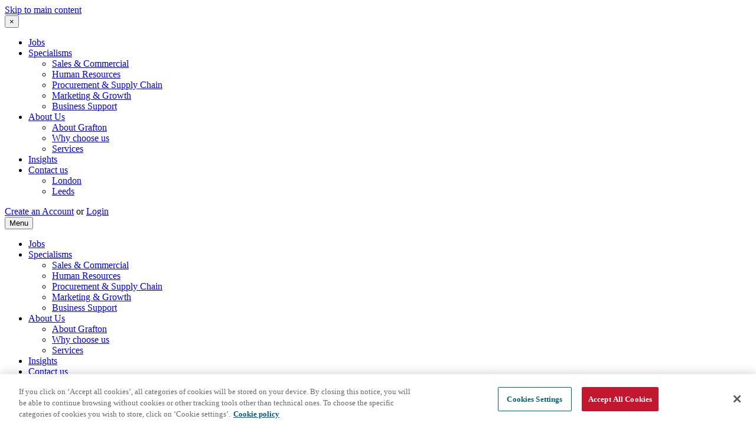

--- FILE ---
content_type: text/html; charset=UTF-8
request_url: https://uk.grafton-recruitment.com/en/jobs/3rd-line-service-desk-engineer
body_size: 7016
content:


<!-- THEME DEBUG -->
<!-- THEME HOOK: 'html' -->
<!-- FILE NAME SUGGESTIONS:
   * html--node--27388.html.twig
   * html--node--%.html.twig
   * html--node.html.twig
   x html.html.twig
-->
<!-- BEGIN OUTPUT from 'themes/custom/grafton_uk/templates/page/html.html.twig' -->
<!DOCTYPE html>
<html lang="en" dir="ltr">
<head>
  <!-- Default consent state -->
  <script type="text/javascript">
    // create dataLayer
    window.dataLayer = window.dataLayer || [];
    function gtag() {
      dataLayer.push(arguments);
    }

    // set default consent to denied
    gtag("consent", "default", {
      ad_user_data: "denied",
      ad_personalization: "denied",
      ad_storage: "denied",
      analytics_storage: "denied",
      wait_for_update: 2000 // milliseconds
    });

    // optional: enable ads data redaction
    gtag("set", "ads_data_redaction", true);
  </script>
  <!-- End Default consent state -->

  <!-- Google Tag Manager -->
  <script>(function(w,d,s,l,i){w[l]=w[l]||[];w[l].push({'gtm.start':
        new Date().getTime(),event:'gtm.js'});var f=d.getElementsByTagName(s)[0],
      j=d.createElement(s),dl=l!='dataLayer'?'&l='+l:'';j.async=true;j.src=
      'https://www.googletagmanager.com/gtm.js?id='+i+dl;f.parentNode.insertBefore(j,f);
    })(window,document,'script','dataLayer','GTM-KSFKW5V');</script>
  <!-- End Google Tag Manager -->

  <!-- OneTrust Banner -->
  <script type="text/javascript" src="https://cdn.cookielaw.org/scripttemplates/otSDKStub.js" data-domain-script="01940208-b5a6-73a3-bee4-f6fdd04565c3"></script>
  <script type="text/javascript">
    function OptanonWrapper() { }
  </script>
  <!-- End OneTrust Banner -->

  <meta charset="utf-8" />
<link rel="canonical" href="https://uk.grafton-recruitment.com/en/jobs/3rd-line-service-desk-engineer" />
<meta name="robots" content="index, follow" />
<meta property="og:site_name" content="Grafton UK" />
<meta property="og:type" content="website" />
<meta property="og:url" content="https://uk.grafton-recruitment.com/en/jobs/3rd-line-service-desk-engineer" />
<meta property="og:title" content="3rd Line Service Desk Engineer" />
<meta property="og:image" content="https://uk.grafton-recruitment.com/themes/custom/grafton/img/grafton-logo-socials-wide.jpg" />
<meta name="Generator" content="Drupal 8 (https://www.drupal.org)" />
<meta name="MobileOptimized" content="width" />
<meta name="HandheldFriendly" content="true" />
<meta name="viewport" content="width=device-width, initial-scale=1.0" />
<style>div#sliding-popup, div#sliding-popup .eu-cookie-withdraw-banner, .eu-cookie-withdraw-tab {background: #0779bf} div#sliding-popup.eu-cookie-withdraw-wrapper { background: transparent; } #sliding-popup h1, #sliding-popup h2, #sliding-popup h3, #sliding-popup p, #sliding-popup label, #sliding-popup div, .eu-cookie-compliance-more-button, .eu-cookie-compliance-secondary-button, .eu-cookie-withdraw-tab { color: #ffffff;} .eu-cookie-withdraw-tab { border-color: #ffffff;}</style>
<meta name="viewport" content="width=device-width" />
<meta content="ie=edge, chrome=1" http-equiv="x-ua-compatible" />
<meta http-equiv="ImageToolbar" content="false" />
<link rel="alternate" hreflang="en" href="https://uk.grafton-recruitment.com/en/jobs/3rd-line-service-desk-engineer" />
<link rel="shortcut icon" href="/themes/custom/grafton/favicon.png" type="image/png" />
<link rel="revision" href="https://uk.grafton-recruitment.com/en/jobs/3rd-line-service-desk-engineer" />
<script>window.a2a_config=window.a2a_config||{};a2a_config.callbacks=[];a2a_config.overlays=[];a2a_config.templates={};</script>
<style>a2a_config.icon_color = "transparent";</style>

          <title>3rd Line Service Desk Engineer | Grafton UK</title>
        <link rel="stylesheet" media="all" href="/sites/default/files/css/css_tpt8J5j-lIAr7N6wo7WZTN8e8ZnOj8XQnH0OUzPJu-A.css" />
<link rel="stylesheet" media="all" href="/sites/default/files/css/css_ivZkAnlIfLOQ3zuoOMDLKTTgRWnYguMRnsV51BjWIqM.css" />

      
<!--[if lte IE 8]>
<script src="/sites/default/files/js/js_3xRjr39HxPDl9NpuIprU5WulXn3GmtdWp30W28sxolE.js"></script>
<![endif]-->

        <link rel="stylesheet"
              href="https://cdnjs.cloudflare.com/ajax/libs/font-awesome/4.7.0/css/font-awesome.min.css">

        <style>
          .main-menu-wrapper .title-bar {
            display: none;
          }

          @media screen and (max-width: 1023px) {
            .main-menu-wrapper .top-bar #first-menu-level li >ul {
              display: block;
            }
          }
        </style>

        <script type="text/javascript">var whoistrack_params = whoistrack_params || []; whoistrack_params.push(["wait", "309eb29852864cb5abda722421d09ef2"]); var t = document["createElement"]("script"), i; t["type"] = "text/javascript"; t["src"] = window["location"]["href"]["split"]("/")[0] + "//app.whoisvisiting.com/who.js"; i = document["getElementsByTagName"]("script")[0]; i["parentNode"]["insertBefore"](t, i);</script>

        </head>
<body id="body-domain_uk"  class="lang-en section-en path-node node--type-position">

<a href="#main-content" class="visually-hidden focusable skip-link">
  Skip to main content
</a>



<!-- THEME DEBUG -->
<!-- THEME HOOK: 'off_canvas_page_wrapper' -->
<!-- BEGIN OUTPUT from 'core/themes/stable/templates/content/off-canvas-page-wrapper.html.twig' -->
  <div class="dialog-off-canvas-main-canvas" data-off-canvas-main-canvas>
    

<!-- THEME DEBUG -->
<!-- THEME HOOK: 'page' -->
<!-- FILE NAME SUGGESTIONS:
   x page--position.html.twig
   x page--position.html.twig
   * page--node--27388.html.twig
   * page--node--%.html.twig
   * page--node.html.twig
   * page.html.twig
-->
<!-- BEGIN OUTPUT from 'themes/custom/grafton/templates/page/page--position.html.twig' -->

<div class="off-canvas-wrapper">
  <div class="inner-wrap off-canvas-wrapper-inner" id="inner-wrap" data-off-canvas-wrapper>
    <aside id="left-off-canvas-menu" class="off-canvas left-off-canvas-menu position-left" role="complementary"
           data-off-canvas>
      
    </aside>

    <aside id="right-off-canvas-menu" class="off-canvas right-off-canvas-menu position-right" role="complementary" data-off-canvas>
      <div class="canvas-menu-close-wrapper">
        <button class="close-button" aria-label="Close menu" type="button" data-close>
          <span aria-hidden="true">&times;</span>
        </button>
      </div>
      <div class="mobile-header-wrapper">
        

<!-- THEME DEBUG -->
<!-- THEME HOOK: 'region' -->
<!-- FILE NAME SUGGESTIONS:
   * region--header.html.twig
   x region.html.twig
-->
<!-- BEGIN OUTPUT from 'core/themes/stable/templates/layout/region.html.twig' -->
  <div>
    

<!-- THEME DEBUG -->
<!-- THEME HOOK: 'block' -->
<!-- FILE NAME SUGGESTIONS:
   * block--grafton-uk-graftonmenublock.html.twig
   * block--grafton-menu-block.html.twig
   * block--freely-theme-helper.html.twig
   x block.html.twig
-->
<!-- BEGIN OUTPUT from 'themes/custom/freely_f6/templates/block.html.twig' -->
<section id="block-grafton-uk-graftonmenublock" class="block-grafton-uk-graftonmenublock">
  
  
    

  
          

<!-- THEME DEBUG -->
<!-- THEME HOOK: 'grafton_menu' -->
<!-- BEGIN OUTPUT from 'modules/custom/freely_theme_helper/templates/grafton-menu.html.twig' -->


<div class="main-menu-section">
  <div class="main-menu logged-out">
    <div class="logo">
      <a class="title-bar-link" href="https://uk.grafton-recruitment.com/en"></a>
    </div>

          <div class="main-menu-wrapper column">

<!-- THEME DEBUG -->
<!-- THEME HOOK: 'grafton_mobile_menu' -->
<!-- BEGIN OUTPUT from 'modules/custom/freely_theme_helper/templates/grafton-mobile-menu.html.twig' -->
<div class="title-bar" data-responsive-toggle="grafton-main-menu" data-hide-for="medium">
  <div id="nav-icon1" data-toggle="grafton-main-menu">
    <span></span>
    <span></span>
    <span class="btn3"></span>
  </div>
</div>
<div class="top-bar" id="grafton-main-menu">
  <div class="top-bar-left">
          <div class="row column">

<!-- THEME DEBUG -->
<!-- THEME HOOK: 'freely_foundation_menu_medium_dropdown_small_drilldown' -->
<!-- BEGIN OUTPUT from 'themes/custom/grafton/templates/freely-foundation-menu-medium-dropdown-small-drilldown.html.twig' -->


        
              <ul class="horizontal dropdown menu" data-animate-height="true" data-auto-height="true" data-parent-link="true" data-responsive-menu="drilldown large-dropdown" data-back-button='<li class="js-drilldown-back"><a tabindex="0">Back</a></li>'>
              <li>
        <a href="/en/job-search" data-drupal-link-system-path="job-search">Jobs</a>
              </li>
          <li>
        <a href="/en/specialisms" data-drupal-link-system-path="node/8668">Specialisms</a>
                          
              <ul class='menu  level-1'>
              <li>
        <a href="/en/specialisms/sales-commercial" data-drupal-link-system-path="node/117550">Sales &amp; Commercial</a>
              </li>
          <li>
        <a href="/en/specialisms/human-resources" data-drupal-link-system-path="node/45702">Human Resources</a>
              </li>
          <li>
        <a href="/en/specialisms/procurement-supply-chain" data-drupal-link-system-path="node/45461">Procurement &amp; Supply Chain</a>
              </li>
          <li>
        <a href="/en/specialisms/marketing-growth" data-drupal-link-system-path="node/45457">Marketing &amp; Growth</a>
              </li>
          <li>
        <a href="/en/specialisms/business-support" data-drupal-link-system-path="node/117878">Business Support</a>
              </li>
        </ul>
  
              </li>
          <li>
        <a href="/en/about-us-3" class="menu-dark" data-drupal-link-system-path="node/6392">About Us</a>
                          
              <ul class='menu  level-1'>
              <li>
        <a href="/en/about-us/about-grafton" data-drupal-link-system-path="node/22605">About Grafton</a>
              </li>
          <li>
        <a href="/en/employers/why-choose-us" data-drupal-link-system-path="node/22527">Why choose us</a>
              </li>
          <li>
        <a href="/en/employers/services." data-drupal-link-system-path="node/33276">Services</a>
              </li>
        </ul>
  
              </li>
          <li>
        <a href="/en/news-insights" title="Relevant news" data-drupal-link-system-path="node/28736">Insights</a>
              </li>
          <li>
        <a href="/en/employers/contact-us" data-drupal-link-system-path="node/6398">Contact us</a>
                          
              <ul class='menu  level-1'>
              <li>
        <a href="/en/employers/contact/london-branch" data-drupal-link-system-path="node/6415">London</a>
              </li>
          <li>
        <a href="/en/employers/contact/leeds-branch" data-drupal-link-system-path="node/6418">Leeds</a>
              </li>
        </ul>
  
              </li>
        </ul>
  


<!-- END OUTPUT from 'themes/custom/grafton/templates/freely-foundation-menu-medium-dropdown-small-drilldown.html.twig' -->

</div>
    
      </div>
</div>
<!-- END OUTPUT from 'modules/custom/freely_theme_helper/templates/grafton-mobile-menu.html.twig' -->

</div>
              <div class="user-profil-block">
                  <div class="user-profil-out">
            <a href="/en/registration" class="user-registration-button">Create an Account</a>
            <span>or</span>

                         <a href="/en/user/login" class="user-login-button">Login</a>
                      </div>
                        </div>
    
    
    

    <button class="mobile-hamburger-menu-wrapper grafton_uk" type="button" data-toggle="right-off-canvas-menu">
      <div class="hamburger-menu-text">
        Menu
      </div>
      <div class="hamburger-menu-button" data-toggle="grafton-main-menu">
        <span class="btn1"></span>
        <span class="btn2"></span>
        <span class="btn3"></span>
      </div>
    </button>
  </div>
</div>

<!-- END OUTPUT from 'modules/custom/freely_theme_helper/templates/grafton-menu.html.twig' -->


    
    
  </section>

<!-- END OUTPUT from 'themes/custom/freely_f6/templates/block.html.twig' -->


  </div>

<!-- END OUTPUT from 'core/themes/stable/templates/layout/region.html.twig' -->


      </div>
          </aside>

    <div class="off-canvas-content" data-off-canvas-content>

      <div class="row">
  <div class="large-12 columns header-wrapper">
    

<!-- THEME DEBUG -->
<!-- THEME HOOK: 'region' -->
<!-- FILE NAME SUGGESTIONS:
   * region--header.html.twig
   x region.html.twig
-->
<!-- BEGIN OUTPUT from 'core/themes/stable/templates/layout/region.html.twig' -->
  <div>
    

<!-- THEME DEBUG -->
<!-- THEME HOOK: 'block' -->
<!-- FILE NAME SUGGESTIONS:
   * block--grafton-uk-graftonmenublock.html.twig
   * block--grafton-menu-block.html.twig
   * block--freely-theme-helper.html.twig
   x block.html.twig
-->
<!-- BEGIN OUTPUT from 'themes/custom/freely_f6/templates/block.html.twig' -->
<section id="block-grafton-uk-graftonmenublock" class="block-grafton-uk-graftonmenublock">
  
  
    

  
          

<!-- THEME DEBUG -->
<!-- THEME HOOK: 'grafton_menu' -->
<!-- BEGIN OUTPUT from 'modules/custom/freely_theme_helper/templates/grafton-menu.html.twig' -->


<div class="main-menu-section">
  <div class="main-menu logged-out">
    <div class="logo">
      <a class="title-bar-link" href="https://uk.grafton-recruitment.com/en"></a>
    </div>

          <div class="main-menu-wrapper column">

<!-- THEME DEBUG -->
<!-- THEME HOOK: 'grafton_mobile_menu' -->
<!-- BEGIN OUTPUT from 'modules/custom/freely_theme_helper/templates/grafton-mobile-menu.html.twig' -->
<div class="title-bar" data-responsive-toggle="grafton-main-menu" data-hide-for="medium">
  <div id="nav-icon1" data-toggle="grafton-main-menu">
    <span></span>
    <span></span>
    <span class="btn3"></span>
  </div>
</div>
<div class="top-bar" id="grafton-main-menu">
  <div class="top-bar-left">
          <div class="row column">

<!-- THEME DEBUG -->
<!-- THEME HOOK: 'freely_foundation_menu_medium_dropdown_small_drilldown' -->
<!-- BEGIN OUTPUT from 'themes/custom/grafton/templates/freely-foundation-menu-medium-dropdown-small-drilldown.html.twig' -->


        
              <ul class="horizontal dropdown menu" data-animate-height="true" data-auto-height="true" data-parent-link="true" data-responsive-menu="drilldown large-dropdown" data-back-button='<li class="js-drilldown-back"><a tabindex="0">Back</a></li>'>
              <li>
        <a href="/en/job-search" data-drupal-link-system-path="job-search">Jobs</a>
              </li>
          <li>
        <a href="/en/specialisms" data-drupal-link-system-path="node/8668">Specialisms</a>
                          
              <ul class='menu  level-1'>
              <li>
        <a href="/en/specialisms/sales-commercial" data-drupal-link-system-path="node/117550">Sales &amp; Commercial</a>
              </li>
          <li>
        <a href="/en/specialisms/human-resources" data-drupal-link-system-path="node/45702">Human Resources</a>
              </li>
          <li>
        <a href="/en/specialisms/procurement-supply-chain" data-drupal-link-system-path="node/45461">Procurement &amp; Supply Chain</a>
              </li>
          <li>
        <a href="/en/specialisms/marketing-growth" data-drupal-link-system-path="node/45457">Marketing &amp; Growth</a>
              </li>
          <li>
        <a href="/en/specialisms/business-support" data-drupal-link-system-path="node/117878">Business Support</a>
              </li>
        </ul>
  
              </li>
          <li>
        <a href="/en/about-us-3" class="menu-dark" data-drupal-link-system-path="node/6392">About Us</a>
                          
              <ul class='menu  level-1'>
              <li>
        <a href="/en/about-us/about-grafton" data-drupal-link-system-path="node/22605">About Grafton</a>
              </li>
          <li>
        <a href="/en/employers/why-choose-us" data-drupal-link-system-path="node/22527">Why choose us</a>
              </li>
          <li>
        <a href="/en/employers/services." data-drupal-link-system-path="node/33276">Services</a>
              </li>
        </ul>
  
              </li>
          <li>
        <a href="/en/news-insights" title="Relevant news" data-drupal-link-system-path="node/28736">Insights</a>
              </li>
          <li>
        <a href="/en/employers/contact-us" data-drupal-link-system-path="node/6398">Contact us</a>
                          
              <ul class='menu  level-1'>
              <li>
        <a href="/en/employers/contact/london-branch" data-drupal-link-system-path="node/6415">London</a>
              </li>
          <li>
        <a href="/en/employers/contact/leeds-branch" data-drupal-link-system-path="node/6418">Leeds</a>
              </li>
        </ul>
  
              </li>
        </ul>
  


<!-- END OUTPUT from 'themes/custom/grafton/templates/freely-foundation-menu-medium-dropdown-small-drilldown.html.twig' -->

</div>
    
      </div>
</div>
<!-- END OUTPUT from 'modules/custom/freely_theme_helper/templates/grafton-mobile-menu.html.twig' -->

</div>
              <div class="user-profil-block">
                  <div class="user-profil-out">
            <a href="/en/registration" class="user-registration-button">Create an Account</a>
            <span>or</span>

                         <a href="/en/user/login" class="user-login-button">Login</a>
                      </div>
                        </div>
    
    
    

    <button class="mobile-hamburger-menu-wrapper grafton_uk" type="button" data-toggle="right-off-canvas-menu">
      <div class="hamburger-menu-text">
        Menu
      </div>
      <div class="hamburger-menu-button" data-toggle="grafton-main-menu">
        <span class="btn1"></span>
        <span class="btn2"></span>
        <span class="btn3"></span>
      </div>
    </button>
  </div>
</div>

<!-- END OUTPUT from 'modules/custom/freely_theme_helper/templates/grafton-menu.html.twig' -->


    
    
  </section>

<!-- END OUTPUT from 'themes/custom/freely_f6/templates/block.html.twig' -->


  </div>

<!-- END OUTPUT from 'core/themes/stable/templates/layout/region.html.twig' -->


  </div>
</div>

      <div class="contact-social-links-items">
  <a
    href="/en/employers/contact-us"
    class="contact-social-links-item contact-page"
  >
    <span>Contact us</span>
  </a>
  <a
    class="contact-social-links-item social-links-item linkedin-box"
    href="https://www.linkedin.com/company/grafton-recruitment"
    target="_blank"
  ></a>
  <a
    class="contact-social-links-item social-links-item fb"
    href="https://www.facebook.com/UKGraftonRecruitment"
    target="_blank"
  ></a>
  <a
    class="contact-social-links-item social-links-item tw-box"
    href="https://twitter.com/UkGrafton"
    target="_blank"
  ></a>
</div>


      <header role="banner"
              aria-label="Site header" >

                  <div class="image-wrapper image-wrapper-jobs image-wrapper-job-position">
            <div class="header-foto"></div>
            <div class="overlay"></div>
            <div class="header-title-wrapper">
                            <div class="top-title">
                                  <h1>

<!-- THEME DEBUG -->
<!-- THEME HOOK: 'field' -->
<!-- FILE NAME SUGGESTIONS:
   * field--node--title--position.html.twig
   x field--node--title.html.twig
   * field--node--position.html.twig
   * field--title.html.twig
   * field--string.html.twig
   * field.html.twig
-->
<!-- BEGIN OUTPUT from 'core/themes/stable/templates/field/field--node--title.html.twig' -->
<span class="field-wrapper">3rd Line Service Desk Engineer</span>

<!-- END OUTPUT from 'core/themes/stable/templates/field/field--node--title.html.twig' -->

</h1>
                              </div>
              

<!-- THEME DEBUG -->
<!-- THEME HOOK: 'block' -->
<!-- FILE NAME SUGGESTIONS:
   * block--grafton-breadcrumbs.html.twig
   * block--system-breadcrumb-block.html.twig
   * block--system.html.twig
   x block.html.twig
-->
<!-- BEGIN OUTPUT from 'themes/custom/freely_f6/templates/block.html.twig' -->
<section id="block-grafton-breadcrumbs" class="block-grafton-breadcrumbs">
  
  
    

  
          

<!-- THEME DEBUG -->
<!-- THEME HOOK: 'breadcrumb' -->
<!-- BEGIN OUTPUT from 'themes/custom/freely_f6/templates/breadcrumb.html.twig' -->
  <nav role="navigation" aria-labelledby="system-breadcrumb">
    <h2 id="system-breadcrumb" class="visually-hidden">You are here</h2>
    <ul class="breadcrumbs">
          <li>
                  <a href="/en">Home</a>
              </li>
          <li class="current"><a href="#">3rd Line Service Desk Engineer</a></li>
    </ul>
  </nav>

<!-- END OUTPUT from 'themes/custom/freely_f6/templates/breadcrumb.html.twig' -->


    
    
  </section>

<!-- END OUTPUT from 'themes/custom/freely_f6/templates/block.html.twig' -->


                          </div>
          </div>
                <div class="header-section-img-filter"></div>
      </header>

      <div class="row">
                              </div>

      
      

      <section class="section-main-wrapper">
        <div class="row">
                      <main id="main" class="large-12 columns" role="main">
                                            <!-- THEME DEBUG --><!-- THEME HOOK: 'region' --><!-- FILE NAME SUGGESTIONS:
   * region--highlighted.html.twig
   x region.html.twig
--><!-- BEGIN OUTPUT from 'core/themes/stable/templates/layout/region.html.twig' --><div class="region-highlighted panel callout"><!-- THEME DEBUG --><!-- THEME HOOK: 'block' --><!-- FILE NAME SUGGESTIONS:
   * block--grafton-uk-messages.html.twig
   x block--system-messages-block.html.twig
   * block--system.html.twig
   * block.html.twig
--><!-- BEGIN OUTPUT from 'core/themes/stable/templates/block/block--system-messages-block.html.twig' --><div data-drupal-messages-fallback class="hidden"></div><!-- END OUTPUT from 'core/themes/stable/templates/block/block--system-messages-block.html.twig' --></div><!-- END OUTPUT from 'core/themes/stable/templates/layout/region.html.twig' -->                            <a id="main-content"></a>
                            <section class="page-animated-fadeinup">
                

<!-- THEME DEBUG -->
<!-- THEME HOOK: 'region' -->
<!-- FILE NAME SUGGESTIONS:
   * region--content.html.twig
   x region.html.twig
-->
<!-- BEGIN OUTPUT from 'core/themes/stable/templates/layout/region.html.twig' -->
  <div>
    

<!-- THEME DEBUG -->
<!-- THEME HOOK: 'block' -->
<!-- FILE NAME SUGGESTIONS:
   * block--grafton-uk-content.html.twig
   * block--system-main-block.html.twig
   * block--system.html.twig
   x block.html.twig
-->
<!-- BEGIN OUTPUT from 'themes/custom/freely_f6/templates/block.html.twig' -->
<section id="block-grafton-uk-content" class="block-grafton-uk-content">
  
  
    

  
          

<!-- THEME DEBUG -->
<!-- THEME HOOK: 'node' -->
<!-- FILE NAME SUGGESTIONS:
   * node--27388--full.html.twig
   * node--27388.html.twig
   x node--position--full.html.twig
   * node--position.html.twig
   * node--full.html.twig
   * node.html.twig
-->
<!-- BEGIN OUTPUT from 'themes/custom/grafton_uk/templates/node/position/node--position--full.html.twig' -->
<div class="positio-wrapper-full animated">
  <h1>

<!-- THEME DEBUG -->
<!-- THEME HOOK: 'field' -->
<!-- FILE NAME SUGGESTIONS:
   * field--node--title--position.html.twig
   x field--node--title.html.twig
   * field--node--position.html.twig
   * field--title.html.twig
   * field--string.html.twig
   * field.html.twig
-->
<!-- BEGIN OUTPUT from 'core/themes/stable/templates/field/field--node--title.html.twig' -->
<span class="field-wrapper">3rd Line Service Desk Engineer</span>

<!-- END OUTPUT from 'core/themes/stable/templates/field/field--node--title.html.twig' -->

</h1>
      <h2>This job position has been archived</h2>
    <div class="position-buttons">
      <div>
        <div class="big-btn-save"><a href="/en/job-search">Return to Job Search</a>.

        </div>
      </div>
    </div>
  </div>

<!-- END OUTPUT from 'themes/custom/grafton_uk/templates/node/position/node--position--full.html.twig' -->


    
    
  </section>

<!-- END OUTPUT from 'themes/custom/freely_f6/templates/block.html.twig' -->


  </div>

<!-- END OUTPUT from 'core/themes/stable/templates/layout/region.html.twig' -->


              </section>
            </main>
          </main>
                            </div>
      </section>

                  
        <footer>
  <div class="footer-contact footer-contact-uk row">
    <div class="footer-left">
      <div class="footer-menu row">
        

<!-- THEME DEBUG -->
<!-- THEME HOOK: 'menu__footer_menu_uk' -->
<!-- FILE NAME SUGGESTIONS:
   * menu--footer-menu-uk.html.twig
   x menu.html.twig
-->
<!-- BEGIN OUTPUT from 'core/themes/stable/templates/navigation/menu.html.twig' -->

              <ul>
              <li>
        <a href="">Find your next job</a>
                                <ul>
              <li>
        <a href="https://uk.grafton-recruitment.com/en/job-search">Search Now!</a>
              </li>
          <li>
        <a href="https://uk.grafton-recruitment.com/en/employers/why-choose-us">Why choose us</a>
              </li>
          <li>
        <a href="https://uk.grafton-recruitment.com/en/work-grafton-recruitment">Join our Team</a>
              </li>
        </ul>
  
              </li>
          <li>
        <a href="">Our employer services</a>
                                <ul>
              <li>
        <a href="https://uk.grafton-recruitment.com/en/employers/services.">Services</a>
              </li>
        </ul>
  
              </li>
          <li>
        <a href="https://uk.grafton-recruitment.com/en/specialisms">Our Specialisms</a>
                                <ul>
              <li>
        <a href="https://uk.grafton-recruitment.com/en/specialisms/business-support">Business Support</a>
              </li>
          <li>
        <a href="/en/specialisms/marketing-growth" data-drupal-link-system-path="node/45457">Marketing &amp; Growth</a>
              </li>
          <li>
        <a href="https://uk.grafton-recruitment.com/en/specialisms/human-resources">Human Resources</a>
              </li>
          <li>
        <a href="https://uk.grafton-recruitment.com/en/specialisms/sales-commercial">Sales &amp; Commercial</a>
              </li>
          <li>
        <a href="https://uk.grafton-recruitment.com/en/specialisms/procurement-supply-chain">Procurement &amp; Supply Chain</a>
              </li>
        </ul>
  
              </li>
          <li>
        <a href="https://uk.grafton-recruitment.com/en/employers/contact-us">Contact us</a>
                                <ul>
              <li>
        <a href="https://uk.grafton-recruitment.com/en/employers/contact/london-branch">London</a>
              </li>
          <li>
        <a href="https://uk.grafton-recruitment.com/en//employers/contact/leeds-branch">Leeds</a>
              </li>
          <li>
        <a href="/en/contact-us/privacy-concerns" title="Privacy Concerns" data-drupal-link-system-path="node/85039">Privacy Concerns</a>
              </li>
        </ul>
  
              </li>
        </ul>
  


<!-- END OUTPUT from 'core/themes/stable/templates/navigation/menu.html.twig' -->


      </div>
    </div>
    <div class="footer-contact-right">
      <div class="footer-contact-logo">
        <a href="https://www.gigroupholding.com/" target="_blank">
          <img
            src="/themes/custom/grafton/img/gigroup-logo-white.png"
            alt="GiGroup Holding logo"
          />
        </a>
      </div>
      <p class="footer-motto">More than Work</p>
      <p>Grafton Recruitment International
        <div class="footer-contact-languages">
      <span><a href="https://be.grafton.com/en">Belgium</a></span>
      <span><a href="https://br.grafton.com/pt-br">Brazil</a></span>
      <span><a href="https://bg.grafton.com/en">Bulgaria</a></span>
      <span><a href="https://co.grafton.com/es-co">Colombia</a></span>
      <span><a href="https://hr.grafton.com/hr">Croatia</a></span>
      <span><a href="https://www.grafton.cz/cs">Czech Republic</a></span>
      <span><a href="https://dk.grafton.com">Denmark</a></span>
      <span><a href="https://ee.grafton.com/et">Estonsko</a></span>
      <span><a href="https://fr.grafton.com/fr">France</a></span>
      <span><a href="https://de.grafton.com">Germany</a></span>
      <span><a href="https://uk.grafton-recruitment.com/en">Great Britain</a></span>
      <span><a href="https://hu.grafton.com/hu">Hungary</a></span>
      <span><a href="https://in.grafton.com/en">India</a></span>
      <span><a href="https://it.grafton.com">Italy</a></span>
      <span><a href="https://lt.grafton.com/lt">Lithuania</a></span>
      <span><a href="https://lv.grafton.com/lv">Lotyšsko</a></span>
      <span><a href="https://mx.grafton.com/es-mx">Mexico</a></span>
      <span><a href="https://nl.grafton.com/nl">Netherlands</a></span>
      <span><a href="https://no.grafton.com">Norway</a></span>
      <span><a href="https://pl.grafton.com/pl">Poland</a></span>
      <span><a href="https://pt.grafton.com/pt-pt">Portugal</a></span>
      <span><a href="https://ro.grafton.com/ro">Romania</a></span>
      <span><a href="https://rs.grafton.com/sr">Serbia</a></span>
      <span><a href="https://www.grafton.sk/sk">Slovakia</a></span>
      <span><a href="https://es.grafton.com/es">Spain</a></span>
      <span><a href="https://ch.grafton.com/it">Switzerland</a></span>
      <span><a href="https://tr.grafton.com/tr">Turkey</a></span>
  </div>
        <p>&copy;2025 All rights reserved Grafton Recruitment</p>
    </div>
  </div>
  <div class="copyright row">
    <div class="copyright-left">
      <a href="/en/privacy-policy-1">Privacy Policy</a>
      <a href="/en/cookie-policy-0">Cookies Policy</a>
      <a href="/en/terms-conditions">Terms & Conditions</a>
    </div>
    <div class="copyright-right">
      <div class="footer-logo">
        <div class="grey">Created by <a href="https://www.freely.agency" class="freely" target="_blank" title="Freely Agency"></a></div>
      </div>
    </div>
  </div>


  <button class="scroll-up-button" role="button" tabindex="0" aria-label="Scroll to top"></button>

</footer>

    </div>
  </div>
</div>

<!-- END OUTPUT from 'themes/custom/grafton/templates/page/page--position.html.twig' -->


  </div>

<!-- END OUTPUT from 'core/themes/stable/templates/content/off-canvas-page-wrapper.html.twig' -->



<script type="application/json" data-drupal-selector="drupal-settings-json">{"path":{"baseUrl":"\/","scriptPath":null,"pathPrefix":"en\/","currentPath":"node\/27388","currentPathIsAdmin":false,"isFront":false,"currentLanguage":"en"},"pluralDelimiter":"\u0003","suppressDeprecationErrors":true,"ajaxPageState":{"libraries":"addtoany\/addtoany,core\/html5shiv,freely_f6\/global,grafton_common\/grafton-common-carryquery,grafton_common\/grafton-common-timeago,grafton_likeit\/grafton_likeit,grafton_uk\/global,simple_popup_blocks\/simple_popup_blocks,system\/base","theme":"grafton_uk","theme_token":"fFohP-s5ICihMzU8wdCM6NXFUOE2-GPu_RZ4W-ajtFY"},"ajaxTrustedUrl":[],"simple_popup_blocks":{"settings":[{"pid":"1","identifier":"block-graftonwelcomepopup","type":"0","css_selector":"1","layout":"5","visit_counts":"1,2,3","overlay":"1","escape":"1","trigger_method":"0","trigger_selector":"#custom-css-id","delay":"0","minimize":"0","close":"1","width":"400","status":"1"},{"pid":"2","identifier":"welcome-popup-position","type":"1","css_selector":"1","layout":"5","visit_counts":"0","overlay":"1","escape":"1","trigger_method":"1","trigger_selector":".welcome-popup-position-trigger","delay":"0","minimize":"0","close":"1","width":"400","status":"1"}]},"eu_cookie_compliance":{"cookie_policy_version":"1.0.0","popup_enabled":true,"popup_agreed_enabled":false,"popup_hide_agreed":false,"popup_clicking_confirmation":false,"popup_scrolling_confirmation":false,"popup_html_info":"\u003Cdiv role=\u0022alertdialog\u0022 aria-labelledby=\u0022popup-text\u0022  class=\u0022eu-cookie-compliance-banner eu-cookie-compliance-banner-info eu-cookie-compliance-banner--opt-in\u0022\u003E\n  \u003Cdiv class=\u0022popup-content info eu-cookie-compliance-content\u0022\u003E\n    \u003Cdiv id=\u0022popup-text\u0022 class=\u0022eu-cookie-compliance-message\u0022\u003E\n      \u003Ch2\u003EWe use cookies on this site to enhance your user experience\u003C\/h2\u003E\n\u003Cp\u003EBy clicking the Accept button, you agree to us doing so.\u003C\/p\u003E\n\n          \u003C\/div\u003E\n\n    \n    \u003Cdiv id=\u0022popup-buttons\u0022 class=\u0022eu-cookie-compliance-buttons\u0022\u003E\n      \u003Cbutton type=\u0022button\u0022 class=\u0022agree-button eu-cookie-compliance-secondary-button\u0022\u003EAccept\u003C\/button\u003E\n              \u003Cbutton type=\u0022button\u0022 class=\u0022decline-button eu-cookie-compliance-default-button\u0022\u003ENo, thanks\u003C\/button\u003E\n          \u003C\/div\u003E\n  \u003C\/div\u003E\n\u003C\/div\u003E","use_mobile_message":false,"mobile_popup_html_info":"\u003Cdiv role=\u0022alertdialog\u0022 aria-labelledby=\u0022popup-text\u0022  class=\u0022eu-cookie-compliance-banner eu-cookie-compliance-banner-info eu-cookie-compliance-banner--opt-in\u0022\u003E\n  \u003Cdiv class=\u0022popup-content info eu-cookie-compliance-content\u0022\u003E\n    \u003Cdiv id=\u0022popup-text\u0022 class=\u0022eu-cookie-compliance-message\u0022\u003E\n      \n          \u003C\/div\u003E\n\n    \n    \u003Cdiv id=\u0022popup-buttons\u0022 class=\u0022eu-cookie-compliance-buttons\u0022\u003E\n      \u003Cbutton type=\u0022button\u0022 class=\u0022agree-button eu-cookie-compliance-secondary-button\u0022\u003EAccept\u003C\/button\u003E\n              \u003Cbutton type=\u0022button\u0022 class=\u0022decline-button eu-cookie-compliance-default-button\u0022\u003ENo, thanks\u003C\/button\u003E\n          \u003C\/div\u003E\n  \u003C\/div\u003E\n\u003C\/div\u003E","mobile_breakpoint":768,"popup_html_agreed":false,"popup_use_bare_css":false,"popup_height":"auto","popup_width":"100%","popup_delay":1000,"popup_link":"\/en","popup_link_new_window":true,"popup_position":false,"fixed_top_position":true,"popup_language":"en","store_consent":false,"better_support_for_screen_readers":false,"cookie_name":"","reload_page":false,"domain":"","domain_all_sites":false,"popup_eu_only_js":false,"cookie_lifetime":100,"cookie_session":0,"set_cookie_session_zero_on_disagree":0,"disagree_do_not_show_popup":false,"method":"opt_in","automatic_cookies_removal":true,"allowed_cookies":"","withdraw_markup":"\u003Cbutton type=\u0022button\u0022 class=\u0022eu-cookie-withdraw-tab\u0022\u003EPrivacy settings\u003C\/button\u003E\n\u003Cdiv role=\u0022alertdialog\u0022 aria-labelledby=\u0022popup-text\u0022 class=\u0022eu-cookie-withdraw-banner\u0022\u003E\n  \u003Cdiv class=\u0022popup-content info eu-cookie-compliance-content\u0022\u003E\n    \u003Cdiv id=\u0022popup-text\u0022 class=\u0022eu-cookie-compliance-message\u0022\u003E\n      \u003Ch2\u003EWe use cookies on this site to enhance your user experience\u003C\/h2\u003E\n\u003Cp\u003EYou have given your consent for us to set cookies.\u003C\/p\u003E\n\n    \u003C\/div\u003E\n    \u003Cdiv id=\u0022popup-buttons\u0022 class=\u0022eu-cookie-compliance-buttons\u0022\u003E\n      \u003Cbutton type=\u0022button\u0022 class=\u0022eu-cookie-withdraw-button\u0022\u003EWithdraw consent\u003C\/button\u003E\n    \u003C\/div\u003E\n  \u003C\/div\u003E\n\u003C\/div\u003E","withdraw_enabled":false,"reload_options":0,"reload_routes_list":"","withdraw_button_on_info_popup":false,"cookie_categories":[],"cookie_categories_details":[],"enable_save_preferences_button":true,"cookie_value_disagreed":"0","cookie_value_agreed_show_thank_you":"1","cookie_value_agreed":"2","containing_element":"body","settings_tab_enabled":false,"open_by_default":true},"position_data":{"offerTitle":"3rd Line Service Desk Engineer","offerNumber":"BBBH256","province":"London","professionalArea":"Corporate Services","industry":"Professional"},"popup_user_anonymous":true,"current_language":"en","favorite_positions":0,"user":{"uid":0,"permissionsHash":"c5062a94b0d4069ec8786220ab22b35c27f5782a019756f07726267ca9814e4d"}}</script>
<script src="/sites/default/files/js/js_rTMeBWVQidcXiXTKGvBe56-tIDwTydpa6vqWTOdUE8k.js"></script>
<script src="//static.addtoany.com/menu/page.js" async></script>
<script src="/sites/default/files/js/js_YQfu9Hhnk_gs18u2vBeZn7o0FTBYUL1IFWcPj8FrKSw.js"></script>

</body>
</html>

<!-- END OUTPUT from 'themes/custom/grafton_uk/templates/page/html.html.twig' -->

